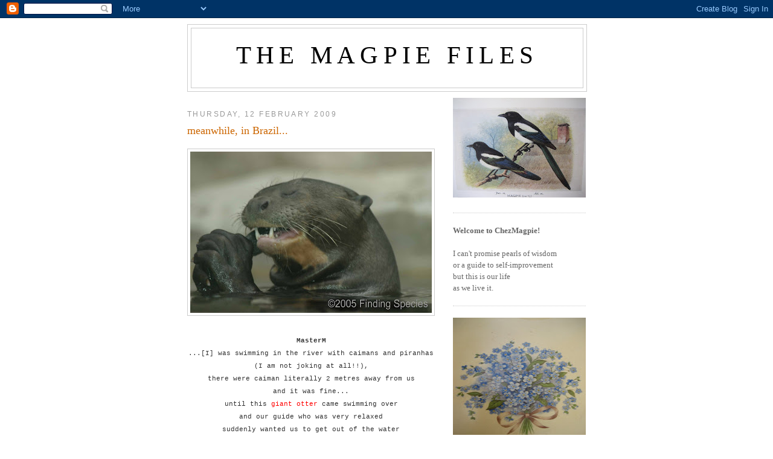

--- FILE ---
content_type: text/html; charset=UTF-8
request_url: https://magpiefiles.blogspot.com/2009/02/meanwhile-in-brazil.html?showComment=1234425600000
body_size: 16853
content:
<!DOCTYPE html>
<html dir='ltr' xmlns='http://www.w3.org/1999/xhtml' xmlns:b='http://www.google.com/2005/gml/b' xmlns:data='http://www.google.com/2005/gml/data' xmlns:expr='http://www.google.com/2005/gml/expr'>
<head>
<link href='https://www.blogger.com/static/v1/widgets/55013136-widget_css_bundle.css' rel='stylesheet' type='text/css'/>
<meta content='text/html; charset=UTF-8' http-equiv='Content-Type'/>
<meta content='blogger' name='generator'/>
<link href='https://magpiefiles.blogspot.com/favicon.ico' rel='icon' type='image/x-icon'/>
<link href='http://magpiefiles.blogspot.com/2009/02/meanwhile-in-brazil.html' rel='canonical'/>
<link rel="alternate" type="application/atom+xml" title="The Magpie Files - Atom" href="https://magpiefiles.blogspot.com/feeds/posts/default" />
<link rel="alternate" type="application/rss+xml" title="The Magpie Files - RSS" href="https://magpiefiles.blogspot.com/feeds/posts/default?alt=rss" />
<link rel="service.post" type="application/atom+xml" title="The Magpie Files - Atom" href="https://www.blogger.com/feeds/517387823567211648/posts/default" />

<link rel="alternate" type="application/atom+xml" title="The Magpie Files - Atom" href="https://magpiefiles.blogspot.com/feeds/6514475927253400510/comments/default" />
<!--Can't find substitution for tag [blog.ieCssRetrofitLinks]-->
<link href='https://blogger.googleusercontent.com/img/b/R29vZ2xl/AVvXsEiWY_cXEgl1IirxV6N7V0zEbHI-1s4hEpsb0gdUwRioQLhqCiSF2170wPMJ106DXUfw5P2Scj3pajgvmy2QNezyGpIed69SzStqFBVtBg_npI2F7rZZtPTtiiOsm3RvHsDrjvQPblBH89I/s400/Giant+Otter.jpg' rel='image_src'/>
<meta content='http://magpiefiles.blogspot.com/2009/02/meanwhile-in-brazil.html' property='og:url'/>
<meta content='meanwhile, in Brazil...' property='og:title'/>
<meta content='MasterM ...[I] was swimming in the river with caimans and piranhas (I am not joking at all!!), there were caiman literally 2 metres away fro...' property='og:description'/>
<meta content='https://blogger.googleusercontent.com/img/b/R29vZ2xl/AVvXsEiWY_cXEgl1IirxV6N7V0zEbHI-1s4hEpsb0gdUwRioQLhqCiSF2170wPMJ106DXUfw5P2Scj3pajgvmy2QNezyGpIed69SzStqFBVtBg_npI2F7rZZtPTtiiOsm3RvHsDrjvQPblBH89I/w1200-h630-p-k-no-nu/Giant+Otter.jpg' property='og:image'/>
<title>The Magpie Files: meanwhile, in Brazil...</title>
<style id='page-skin-1' type='text/css'><!--
/*
-----------------------------------------------
Blogger Template Style
Name:     Minima
Date:     26 Feb 2004
Updated by: Blogger Team
----------------------------------------------- */
/* Use this with templates/template-twocol.html */
body {
background:#ffffff;
margin:0;
color:#333333;
font:x-small Georgia Serif;
font-size/* */:/**/small;
font-size: /**/small;
text-align: center;
}
a:link {
color:#5588aa;
text-decoration:none;
}
a:visited {
color:#2BA94F;
text-decoration:none;
}
a:hover {
color:#cc6600;
text-decoration:underline;
}
a img {
border-width:0;
}
/* Header
-----------------------------------------------
*/
#header-wrapper {
width:660px;
margin:0 auto 10px;
border:1px solid #cccccc;
}
#header-inner {
background-position: center;
margin-left: auto;
margin-right: auto;
}
#header {
margin: 5px;
border: 1px solid #cccccc;
text-align: center;
color:#000000;
}
#header h1 {
margin:5px 5px 0;
padding:15px 20px .25em;
line-height:1.2em;
text-transform:uppercase;
letter-spacing:.2em;
font: normal normal 319% Georgia, Times, serif;
}
#header a {
color:#000000;
text-decoration:none;
}
#header a:hover {
color:#000000;
}
#header .description {
margin:0 5px 5px;
padding:0 20px 15px;
max-width:700px;
text-transform:uppercase;
letter-spacing:.2em;
line-height: 1.4em;
font: normal normal 86% 'Trebuchet MS', Trebuchet, Arial, Verdana, Sans-serif;
color: #191919;
}
#header img {
margin-left: auto;
margin-right: auto;
}
/* Outer-Wrapper
----------------------------------------------- */
#outer-wrapper {
width: 660px;
margin:0 auto;
padding:10px;
text-align:left;
font: normal normal 100% Georgia, Times, serif;
}
#main-wrapper {
width: 410px;
float: left;
word-wrap: break-word; /* fix for long text breaking sidebar float in IE */
overflow: hidden;     /* fix for long non-text content breaking IE sidebar float */
}
#sidebar-wrapper {
width: 220px;
float: right;
word-wrap: break-word; /* fix for long text breaking sidebar float in IE */
overflow: hidden;      /* fix for long non-text content breaking IE sidebar float */
}
/* Headings
----------------------------------------------- */
h2 {
margin:1.5em 0 .75em;
font:normal normal 95% Trebuchet, Trebuchet MS, Arial, sans-serif;
line-height: 1.4em;
text-transform:uppercase;
letter-spacing:.2em;
color:#999999;
}
/* Posts
-----------------------------------------------
*/
h2.date-header {
margin:1.5em 0 .5em;
}
.post {
margin:.5em 0 1.5em;
border-bottom:1px dotted #cccccc;
padding-bottom:1.5em;
}
.post h3 {
margin:.25em 0 0;
padding:0 0 4px;
font-size:140%;
font-weight:normal;
line-height:1.4em;
color:#cc6600;
}
.post h3 a, .post h3 a:visited, .post h3 strong {
display:block;
text-decoration:none;
color:#cc6600;
font-weight:normal;
}
.post h3 strong, .post h3 a:hover {
color:#333333;
}
.post-body {
margin:0 0 .75em;
line-height:1.6em;
}
.post-body blockquote {
line-height:1.3em;
}
.post-footer {
margin: .75em 0;
color:#999999;
text-transform:uppercase;
letter-spacing:.1em;
font: normal normal 78% 'Trebuchet MS', Trebuchet, Arial, Verdana, Sans-serif;
line-height: 1.4em;
}
.comment-link {
margin-left:.6em;
}
.post img, table.tr-caption-container {
padding:4px;
border:1px solid #cccccc;
}
.tr-caption-container img {
border: none;
padding: 0;
}
.post blockquote {
margin:1em 20px;
}
.post blockquote p {
margin:.75em 0;
}
/* Comments
----------------------------------------------- */
#comments h4 {
margin:1em 0;
font-weight: bold;
line-height: 1.4em;
text-transform:uppercase;
letter-spacing:.2em;
color: #999999;
}
#comments-block {
margin:1em 0 1.5em;
line-height:1.6em;
}
#comments-block .comment-author {
margin:.5em 0;
}
#comments-block .comment-body {
margin:.25em 0 0;
}
#comments-block .comment-footer {
margin:-.25em 0 2em;
line-height: 1.4em;
text-transform:uppercase;
letter-spacing:.1em;
}
#comments-block .comment-body p {
margin:0 0 .75em;
}
.deleted-comment {
font-style:italic;
color:gray;
}
#blog-pager-newer-link {
float: left;
}
#blog-pager-older-link {
float: right;
}
#blog-pager {
text-align: center;
}
.feed-links {
clear: both;
line-height: 2.5em;
}
/* Sidebar Content
----------------------------------------------- */
.sidebar {
color: #666666;
line-height: 1.5em;
}
.sidebar ul {
list-style:none;
margin:0 0 0;
padding:0 0 0;
}
.sidebar li {
margin:0;
padding-top:0;
padding-right:0;
padding-bottom:.25em;
padding-left:15px;
text-indent:-15px;
line-height:1.5em;
}
.sidebar .widget, .main .widget {
border-bottom:1px dotted #cccccc;
margin:0 0 1.5em;
padding:0 0 1.5em;
}
.main .Blog {
border-bottom-width: 0;
}
/* Profile
----------------------------------------------- */
.profile-img {
float: left;
margin-top: 0;
margin-right: 5px;
margin-bottom: 5px;
margin-left: 0;
padding: 4px;
border: 1px solid #cccccc;
}
.profile-data {
margin:0;
text-transform:uppercase;
letter-spacing:.1em;
font: normal normal 78% 'Trebuchet MS', Trebuchet, Arial, Verdana, Sans-serif;
color: #999999;
font-weight: bold;
line-height: 1.6em;
}
.profile-datablock {
margin:.5em 0 .5em;
}
.profile-textblock {
margin: 0.5em 0;
line-height: 1.6em;
}
.profile-link {
font: normal normal 78% 'Trebuchet MS', Trebuchet, Arial, Verdana, Sans-serif;
text-transform: uppercase;
letter-spacing: .1em;
}
/* Footer
----------------------------------------------- */
#footer {
width:660px;
clear:both;
margin:0 auto;
padding-top:15px;
line-height: 1.6em;
text-transform:uppercase;
letter-spacing:.1em;
text-align: center;
}

--></style>
<link href='https://www.blogger.com/dyn-css/authorization.css?targetBlogID=517387823567211648&amp;zx=57dd08f5-e9a5-4a9c-97fb-eaed38c3f758' media='none' onload='if(media!=&#39;all&#39;)media=&#39;all&#39;' rel='stylesheet'/><noscript><link href='https://www.blogger.com/dyn-css/authorization.css?targetBlogID=517387823567211648&amp;zx=57dd08f5-e9a5-4a9c-97fb-eaed38c3f758' rel='stylesheet'/></noscript>
<meta name='google-adsense-platform-account' content='ca-host-pub-1556223355139109'/>
<meta name='google-adsense-platform-domain' content='blogspot.com'/>

</head>
<body>
<div class='navbar section' id='navbar'><div class='widget Navbar' data-version='1' id='Navbar1'><script type="text/javascript">
    function setAttributeOnload(object, attribute, val) {
      if(window.addEventListener) {
        window.addEventListener('load',
          function(){ object[attribute] = val; }, false);
      } else {
        window.attachEvent('onload', function(){ object[attribute] = val; });
      }
    }
  </script>
<div id="navbar-iframe-container"></div>
<script type="text/javascript" src="https://apis.google.com/js/platform.js"></script>
<script type="text/javascript">
      gapi.load("gapi.iframes:gapi.iframes.style.bubble", function() {
        if (gapi.iframes && gapi.iframes.getContext) {
          gapi.iframes.getContext().openChild({
              url: 'https://www.blogger.com/navbar/517387823567211648?po\x3d6514475927253400510\x26origin\x3dhttps://magpiefiles.blogspot.com',
              where: document.getElementById("navbar-iframe-container"),
              id: "navbar-iframe"
          });
        }
      });
    </script><script type="text/javascript">
(function() {
var script = document.createElement('script');
script.type = 'text/javascript';
script.src = '//pagead2.googlesyndication.com/pagead/js/google_top_exp.js';
var head = document.getElementsByTagName('head')[0];
if (head) {
head.appendChild(script);
}})();
</script>
</div></div>
<div id='outer-wrapper'><div id='wrap2'>
<!-- skip links for text browsers -->
<span id='skiplinks' style='display:none;'>
<a href='#main'>skip to main </a> |
      <a href='#sidebar'>skip to sidebar</a>
</span>
<div id='header-wrapper'>
<div class='header section' id='header'><div class='widget Header' data-version='1' id='Header1'>
<div id='header-inner'>
<div class='titlewrapper'>
<h1 class='title'>
<a href='https://magpiefiles.blogspot.com/'>
The Magpie Files
</a>
</h1>
</div>
<div class='descriptionwrapper'>
<p class='description'><span>
</span></p>
</div>
</div>
</div></div>
</div>
<div id='content-wrapper'>
<div id='crosscol-wrapper' style='text-align:center'>
<div class='crosscol no-items section' id='crosscol'></div>
</div>
<div id='main-wrapper'>
<div class='main section' id='main'><div class='widget Blog' data-version='1' id='Blog1'>
<div class='blog-posts hfeed'>

          <div class="date-outer">
        
<h2 class='date-header'><span>Thursday, 12 February 2009</span></h2>

          <div class="date-posts">
        
<div class='post-outer'>
<div class='post hentry'>
<a name='6514475927253400510'></a>
<h3 class='post-title entry-title'>
<a href='https://magpiefiles.blogspot.com/2009/02/meanwhile-in-brazil.html'>meanwhile, in Brazil...</a>
</h3>
<div class='post-header-line-1'></div>
<div class='post-body entry-content'>
<p><div align="center"><a href="https://blogger.googleusercontent.com/img/b/R29vZ2xl/AVvXsEiWY_cXEgl1IirxV6N7V0zEbHI-1s4hEpsb0gdUwRioQLhqCiSF2170wPMJ106DXUfw5P2Scj3pajgvmy2QNezyGpIed69SzStqFBVtBg_npI2F7rZZtPTtiiOsm3RvHsDrjvQPblBH89I/s1600-h/Giant+Otter.jpg"><img alt="" border="0" id="BLOGGER_PHOTO_ID_5301615631546879330" src="https://blogger.googleusercontent.com/img/b/R29vZ2xl/AVvXsEiWY_cXEgl1IirxV6N7V0zEbHI-1s4hEpsb0gdUwRioQLhqCiSF2170wPMJ106DXUfw5P2Scj3pajgvmy2QNezyGpIed69SzStqFBVtBg_npI2F7rZZtPTtiiOsm3RvHsDrjvQPblBH89I/s400/Giant+Otter.jpg" style="DISPLAY: block; MARGIN: 0px auto 10px; WIDTH: 400px; CURSOR: hand; HEIGHT: 267px; TEXT-ALIGN: center" /></a><br /><span style="font-family:courier new;font-size:85%;"><strong>MasterM</strong><br />...[I] was swimming in the river with caimans and piranhas<br />(I am not joking at all!!),<br />there were caiman literally 2 metres away from us<br />and it was fine...<br />until this </span><a href="http://images.google.co.uk/imgres?imgurl=http://www.saveamericasforests.org/Yasuni/Pics/Giant%2520Otter1.jpg&amp;imgrefurl=http://saveamericasforests.org/Yasuni/Biodiversity/Giant%2520Otter.html&amp;usg=__9SsXdK5MZ0SocuVnLQ0T9PlQjVc=&amp;h=1200&amp;w=1800&amp;sz=61&amp;hl=en&amp;start=1&amp;tbnid=tkTQZQ8uhA3sAM:&amp;tbnh=100&amp;tbnw=150&amp;prev=/images%3Fq%3Dgiant%2Botter%26gbv%3D2%26ndsp%3D18%26hl%3Den%26sa%3DN"><span style="font-family:courier new;font-size:85%;color:#ff0000;">giant otter</span></a><span style="font-family:courier new;font-size:85%;"> came swimming over<br />and our guide who was very relaxed<br />suddenly wanted us to get out of the water<br />because apparently they DO attack you!<br /><br /><strong>MrsM</strong><br />I checked out pictures of the Giant Otter<br />and it looks pretty scary!<br />Those teeth!!<br /><br /><strong>MasterM</strong><br />Yeah it is scary<br />and also big.<br />(hence the name Giant...)<br /><br /><em>MrsM remembers that she was worried about <a href="http://magpiefiles.blogspot.com/2008/05/travel-insurance.html"><span style="color:#ff0000;">bull-running</span></a>.<br />She hadn't even considered Giant Otters.</em></span></div></p>
<div style='clear: both;'></div>
</div>
<div class='post-footer'>
<p class='post-footer-line post-footer-line-1'><span class='post-author vcard'>
Posted by
<span class='fn'>alice c</span>
</span>
<span class='post-comment-link'>
</span>
<span class='post-icons'>
</span>
</p>
<p class='post-footer-line post-footer-line-2'></p>
<p class='post-footer-line post-footer-line-3'></p>
</div>
</div>
<div class='comments' id='comments'>
<a name='comments'></a>
<h4>23 comments:</h4>
<div id='Blog1_comments-block-wrapper'>
<dl class='avatar-comment-indent' id='comments-block'>
<dt class='comment-author ' id='c5394512352992634113'>
<a name='c5394512352992634113'></a>
<div class="avatar-image-container avatar-stock"><span dir="ltr"><img src="//resources.blogblog.com/img/blank.gif" width="35" height="35" alt="" title="Anonymous">

</span></div>
Anonymous
said...
</dt>
<dd class='comment-body' id='Blog1_cmt-5394512352992634113'>
<p>
Note to self - check insurance cover in the morning for giant otter damage. MasterM was claiming that it was 'otter than 'ell in Brazil and he could not eat his ice lolly quickly enough. Some folk will find something to carp about wherever they are
</p>
</dd>
<dd class='comment-footer'>
<span class='comment-timestamp'>
<a href='https://magpiefiles.blogspot.com/2009/02/meanwhile-in-brazil.html?showComment=1234397280000#c5394512352992634113' title='comment permalink'>
12 February 2009 at 00:08
</a>
<span class='item-control blog-admin pid-1623866294'>
<a class='comment-delete' href='https://www.blogger.com/comment/delete/517387823567211648/5394512352992634113' title='Delete Comment'>
<img src='https://resources.blogblog.com/img/icon_delete13.gif'/>
</a>
</span>
</span>
</dd>
<dt class='comment-author ' id='c6954438882581754936'>
<a name='c6954438882581754936'></a>
<div class="avatar-image-container vcard"><span dir="ltr"><a href="https://www.blogger.com/profile/05474831322702380602" target="" rel="nofollow" onclick="" class="avatar-hovercard" id="av-6954438882581754936-05474831322702380602"><img src="https://resources.blogblog.com/img/blank.gif" width="35" height="35" class="delayLoad" style="display: none;" longdesc="//3.bp.blogspot.com/_JcPZ8EAtgOE/S-bgI9q3QlI/AAAAAAAAAOE/Q2cdWv0coEQ/S45-s35/Screen%2Bshot%2B2010-05-09%2Bat%2B12.16.36%2BPM.png" alt="" title="blackbird">

<noscript><img src="//3.bp.blogspot.com/_JcPZ8EAtgOE/S-bgI9q3QlI/AAAAAAAAAOE/Q2cdWv0coEQ/S45-s35/Screen%2Bshot%2B2010-05-09%2Bat%2B12.16.36%2BPM.png" width="35" height="35" class="photo" alt=""></noscript></a></span></div>
<a href='https://www.blogger.com/profile/05474831322702380602' rel='nofollow'>blackbird</a>
said...
</dt>
<dd class='comment-body' id='Blog1_cmt-6954438882581754936'>
<p>
NONE of this is good for my nerves.
</p>
</dd>
<dd class='comment-footer'>
<span class='comment-timestamp'>
<a href='https://magpiefiles.blogspot.com/2009/02/meanwhile-in-brazil.html?showComment=1234398780000#c6954438882581754936' title='comment permalink'>
12 February 2009 at 00:33
</a>
<span class='item-control blog-admin pid-505428832'>
<a class='comment-delete' href='https://www.blogger.com/comment/delete/517387823567211648/6954438882581754936' title='Delete Comment'>
<img src='https://resources.blogblog.com/img/icon_delete13.gif'/>
</a>
</span>
</span>
</dd>
<dt class='comment-author ' id='c1539126607973289975'>
<a name='c1539126607973289975'></a>
<div class="avatar-image-container vcard"><span dir="ltr"><a href="https://www.blogger.com/profile/12998628507844056717" target="" rel="nofollow" onclick="" class="avatar-hovercard" id="av-1539126607973289975-12998628507844056717"><img src="https://resources.blogblog.com/img/blank.gif" width="35" height="35" class="delayLoad" style="display: none;" longdesc="//blogger.googleusercontent.com/img/b/R29vZ2xl/AVvXsEiVsfPvXhgckmXTCdqwKWcr1trVOfEEH_l1KmRLo0lN1lEQ7WnOoq3R3aCi4DcxC4ni00CE281mj23Mf89lg4Pt0JD8nER_5gom0sirpTF52xpEXmLeMbw9DI9t6_ODqrU/s45-c/leaf2.JPG" alt="" title="Jackie">

<noscript><img src="//blogger.googleusercontent.com/img/b/R29vZ2xl/AVvXsEiVsfPvXhgckmXTCdqwKWcr1trVOfEEH_l1KmRLo0lN1lEQ7WnOoq3R3aCi4DcxC4ni00CE281mj23Mf89lg4Pt0JD8nER_5gom0sirpTF52xpEXmLeMbw9DI9t6_ODqrU/s45-c/leaf2.JPG" width="35" height="35" class="photo" alt=""></noscript></a></span></div>
<a href='https://www.blogger.com/profile/12998628507844056717' rel='nofollow'>Jackie</a>
said...
</dt>
<dd class='comment-body' id='Blog1_cmt-1539126607973289975'>
<p>
Blimey! Move over Tarka.
</p>
</dd>
<dd class='comment-footer'>
<span class='comment-timestamp'>
<a href='https://magpiefiles.blogspot.com/2009/02/meanwhile-in-brazil.html?showComment=1234399200000#c1539126607973289975' title='comment permalink'>
12 February 2009 at 00:40
</a>
<span class='item-control blog-admin pid-686551008'>
<a class='comment-delete' href='https://www.blogger.com/comment/delete/517387823567211648/1539126607973289975' title='Delete Comment'>
<img src='https://resources.blogblog.com/img/icon_delete13.gif'/>
</a>
</span>
</span>
</dd>
<dt class='comment-author ' id='c2646085673764385950'>
<a name='c2646085673764385950'></a>
<div class="avatar-image-container vcard"><span dir="ltr"><a href="https://www.blogger.com/profile/17292701509476856967" target="" rel="nofollow" onclick="" class="avatar-hovercard" id="av-2646085673764385950-17292701509476856967"><img src="https://resources.blogblog.com/img/blank.gif" width="35" height="35" class="delayLoad" style="display: none;" longdesc="//1.bp.blogspot.com/-aSKkLYhumdw/XpKRSnvmCiI/AAAAAAAAMjw/OLYbQBqnzm0xGD5gSSc1qf7e4vvdDymDQCK4BGAYYCw/s35/*" alt="" title="Quinn">

<noscript><img src="//1.bp.blogspot.com/-aSKkLYhumdw/XpKRSnvmCiI/AAAAAAAAMjw/OLYbQBqnzm0xGD5gSSc1qf7e4vvdDymDQCK4BGAYYCw/s35/*" width="35" height="35" class="photo" alt=""></noscript></a></span></div>
<a href='https://www.blogger.com/profile/17292701509476856967' rel='nofollow'>Quinn</a>
said...
</dt>
<dd class='comment-body' id='Blog1_cmt-2646085673764385950'>
<p>
I've seen many an otter, but had never even *heard* of a Giant Otter.<BR/><BR/>Good gracious!
</p>
</dd>
<dd class='comment-footer'>
<span class='comment-timestamp'>
<a href='https://magpiefiles.blogspot.com/2009/02/meanwhile-in-brazil.html?showComment=1234401780000#c2646085673764385950' title='comment permalink'>
12 February 2009 at 01:23
</a>
<span class='item-control blog-admin pid-524996183'>
<a class='comment-delete' href='https://www.blogger.com/comment/delete/517387823567211648/2646085673764385950' title='Delete Comment'>
<img src='https://resources.blogblog.com/img/icon_delete13.gif'/>
</a>
</span>
</span>
</dd>
<dt class='comment-author ' id='c5530560201541300143'>
<a name='c5530560201541300143'></a>
<div class="avatar-image-container vcard"><span dir="ltr"><a href="https://www.blogger.com/profile/05932228002267520123" target="" rel="nofollow" onclick="" class="avatar-hovercard" id="av-5530560201541300143-05932228002267520123"><img src="https://resources.blogblog.com/img/blank.gif" width="35" height="35" class="delayLoad" style="display: none;" longdesc="//blogger.googleusercontent.com/img/b/R29vZ2xl/AVvXsEgZmg9xiDjtCObyBrmZvOl2ZbzmquKMScq5J-JpZgy1F9pqFwBu3Il9tSRo1irWGJv1RdgPwfHUotiLhDArmh1iBM3vVP4MI6s3BCKhYl6ZhyIJX9BMtYB3mnoSe-NW3g/s45-c/%25252525252525201968%2525252525252520Nov%2525252525252520to%25252525252525201971%2525252525252520Dec%2525252525252520i126.jpg" alt="" title="Lynn">

<noscript><img src="//blogger.googleusercontent.com/img/b/R29vZ2xl/AVvXsEgZmg9xiDjtCObyBrmZvOl2ZbzmquKMScq5J-JpZgy1F9pqFwBu3Il9tSRo1irWGJv1RdgPwfHUotiLhDArmh1iBM3vVP4MI6s3BCKhYl6ZhyIJX9BMtYB3mnoSe-NW3g/s45-c/%25252525252525201968%2525252525252520Nov%2525252525252520to%25252525252525201971%2525252525252520Dec%2525252525252520i126.jpg" width="35" height="35" class="photo" alt=""></noscript></a></span></div>
<a href='https://www.blogger.com/profile/05932228002267520123' rel='nofollow'>Lynn</a>
said...
</dt>
<dd class='comment-body' id='Blog1_cmt-5530560201541300143'>
<p>
Otters?  Those cute, playful things??  Who would have thunk it!  (MrM, you're making me chortle...)
</p>
</dd>
<dd class='comment-footer'>
<span class='comment-timestamp'>
<a href='https://magpiefiles.blogspot.com/2009/02/meanwhile-in-brazil.html?showComment=1234403280000#c5530560201541300143' title='comment permalink'>
12 February 2009 at 01:48
</a>
<span class='item-control blog-admin pid-211715466'>
<a class='comment-delete' href='https://www.blogger.com/comment/delete/517387823567211648/5530560201541300143' title='Delete Comment'>
<img src='https://resources.blogblog.com/img/icon_delete13.gif'/>
</a>
</span>
</span>
</dd>
<dt class='comment-author ' id='c4470310836924949056'>
<a name='c4470310836924949056'></a>
<div class="avatar-image-container avatar-stock"><span dir="ltr"><img src="//resources.blogblog.com/img/blank.gif" width="35" height="35" alt="" title="Anonymous">

</span></div>
Anonymous
said...
</dt>
<dd class='comment-body' id='Blog1_cmt-4470310836924949056'>
<p>
Otters? good grief - who knew we had to worry about those???
</p>
</dd>
<dd class='comment-footer'>
<span class='comment-timestamp'>
<a href='https://magpiefiles.blogspot.com/2009/02/meanwhile-in-brazil.html?showComment=1234404900000#c4470310836924949056' title='comment permalink'>
12 February 2009 at 02:15
</a>
<span class='item-control blog-admin pid-1623866294'>
<a class='comment-delete' href='https://www.blogger.com/comment/delete/517387823567211648/4470310836924949056' title='Delete Comment'>
<img src='https://resources.blogblog.com/img/icon_delete13.gif'/>
</a>
</span>
</span>
</dd>
<dt class='comment-author ' id='c576801915427571716'>
<a name='c576801915427571716'></a>
<div class="avatar-image-container avatar-stock"><span dir="ltr"><a href="https://www.blogger.com/profile/08578720378832806483" target="" rel="nofollow" onclick="" class="avatar-hovercard" id="av-576801915427571716-08578720378832806483"><img src="//www.blogger.com/img/blogger_logo_round_35.png" width="35" height="35" alt="" title="Mary">

</a></span></div>
<a href='https://www.blogger.com/profile/08578720378832806483' rel='nofollow'>Mary</a>
said...
</dt>
<dd class='comment-body' id='Blog1_cmt-576801915427571716'>
<p>
That just freaks me out.<BR/><BR/>Freaky Giant Otters.
</p>
</dd>
<dd class='comment-footer'>
<span class='comment-timestamp'>
<a href='https://magpiefiles.blogspot.com/2009/02/meanwhile-in-brazil.html?showComment=1234411380000#c576801915427571716' title='comment permalink'>
12 February 2009 at 04:03
</a>
<span class='item-control blog-admin pid-504693972'>
<a class='comment-delete' href='https://www.blogger.com/comment/delete/517387823567211648/576801915427571716' title='Delete Comment'>
<img src='https://resources.blogblog.com/img/icon_delete13.gif'/>
</a>
</span>
</span>
</dd>
<dt class='comment-author ' id='c4846572868151849713'>
<a name='c4846572868151849713'></a>
<div class="avatar-image-container avatar-stock"><span dir="ltr"><a href="https://www.blogger.com/profile/06946945635726214503" target="" rel="nofollow" onclick="" class="avatar-hovercard" id="av-4846572868151849713-06946945635726214503"><img src="//www.blogger.com/img/blogger_logo_round_35.png" width="35" height="35" alt="" title="fifi">

</a></span></div>
<a href='https://www.blogger.com/profile/06946945635726214503' rel='nofollow'>fifi</a>
said...
</dt>
<dd class='comment-body' id='Blog1_cmt-4846572868151849713'>
<p>
That sounds like a joke: Dangerous Giant Otter.....
</p>
</dd>
<dd class='comment-footer'>
<span class='comment-timestamp'>
<a href='https://magpiefiles.blogspot.com/2009/02/meanwhile-in-brazil.html?showComment=1234417440000#c4846572868151849713' title='comment permalink'>
12 February 2009 at 05:44
</a>
<span class='item-control blog-admin pid-1357400626'>
<a class='comment-delete' href='https://www.blogger.com/comment/delete/517387823567211648/4846572868151849713' title='Delete Comment'>
<img src='https://resources.blogblog.com/img/icon_delete13.gif'/>
</a>
</span>
</span>
</dd>
<dt class='comment-author ' id='c2815629077476915112'>
<a name='c2815629077476915112'></a>
<div class="avatar-image-container vcard"><span dir="ltr"><a href="https://www.blogger.com/profile/11723377593068712400" target="" rel="nofollow" onclick="" class="avatar-hovercard" id="av-2815629077476915112-11723377593068712400"><img src="https://resources.blogblog.com/img/blank.gif" width="35" height="35" class="delayLoad" style="display: none;" longdesc="//2.bp.blogspot.com/_8Vv1yvG1yDo/Sao5YAuVSQI/AAAAAAAABVc/8f7wyXK_qTU/S45-s35/127061176_7342750aa4_t.jpg" alt="" title="Ali">

<noscript><img src="//2.bp.blogspot.com/_8Vv1yvG1yDo/Sao5YAuVSQI/AAAAAAAABVc/8f7wyXK_qTU/S45-s35/127061176_7342750aa4_t.jpg" width="35" height="35" class="photo" alt=""></noscript></a></span></div>
<a href='https://www.blogger.com/profile/11723377593068712400' rel='nofollow'>Ali</a>
said...
</dt>
<dd class='comment-body' id='Blog1_cmt-2815629077476915112'>
<p>
Those aren't teeth, they're FANGS.
</p>
</dd>
<dd class='comment-footer'>
<span class='comment-timestamp'>
<a href='https://magpiefiles.blogspot.com/2009/02/meanwhile-in-brazil.html?showComment=1234424100000#c2815629077476915112' title='comment permalink'>
12 February 2009 at 07:35
</a>
<span class='item-control blog-admin pid-544105370'>
<a class='comment-delete' href='https://www.blogger.com/comment/delete/517387823567211648/2815629077476915112' title='Delete Comment'>
<img src='https://resources.blogblog.com/img/icon_delete13.gif'/>
</a>
</span>
</span>
</dd>
<dt class='comment-author ' id='c4152385925512781922'>
<a name='c4152385925512781922'></a>
<div class="avatar-image-container avatar-stock"><span dir="ltr"><a href="https://www.blogger.com/profile/08352283065863856112" target="" rel="nofollow" onclick="" class="avatar-hovercard" id="av-4152385925512781922-08352283065863856112"><img src="//www.blogger.com/img/blogger_logo_round_35.png" width="35" height="35" alt="" title="Unknown">

</a></span></div>
<a href='https://www.blogger.com/profile/08352283065863856112' rel='nofollow'>Unknown</a>
said...
</dt>
<dd class='comment-body' id='Blog1_cmt-4152385925512781922'>
<p>
Keep away from those 'fierce pointy teeth' (she says in a poor imitation of a Billy Connolly accent)
</p>
</dd>
<dd class='comment-footer'>
<span class='comment-timestamp'>
<a href='https://magpiefiles.blogspot.com/2009/02/meanwhile-in-brazil.html?showComment=1234424700000#c4152385925512781922' title='comment permalink'>
12 February 2009 at 07:45
</a>
<span class='item-control blog-admin pid-1809138069'>
<a class='comment-delete' href='https://www.blogger.com/comment/delete/517387823567211648/4152385925512781922' title='Delete Comment'>
<img src='https://resources.blogblog.com/img/icon_delete13.gif'/>
</a>
</span>
</span>
</dd>
<dt class='comment-author ' id='c5776845722327446598'>
<a name='c5776845722327446598'></a>
<div class="avatar-image-container vcard"><span dir="ltr"><a href="https://www.blogger.com/profile/13623440501234583451" target="" rel="nofollow" onclick="" class="avatar-hovercard" id="av-5776845722327446598-13623440501234583451"><img src="https://resources.blogblog.com/img/blank.gif" width="35" height="35" class="delayLoad" style="display: none;" longdesc="//2.bp.blogspot.com/_zs6QeLV1vS4/SrWC6aM1X-I/AAAAAAAAEE8/95mdvnPG1_A/S45-s35/donkey%2Bself-potrait.jpg" alt="" title="trash">

<noscript><img src="//2.bp.blogspot.com/_zs6QeLV1vS4/SrWC6aM1X-I/AAAAAAAAEE8/95mdvnPG1_A/S45-s35/donkey%2Bself-potrait.jpg" width="35" height="35" class="photo" alt=""></noscript></a></span></div>
<a href='https://www.blogger.com/profile/13623440501234583451' rel='nofollow'>trash</a>
said...
</dt>
<dd class='comment-body' id='Blog1_cmt-5776845722327446598'>
<p>
Not sure why you are all sounding so panicked. He is simply a very groovey otter getting his 'soul' on during an intense karaoke session, is all.
</p>
</dd>
<dd class='comment-footer'>
<span class='comment-timestamp'>
<a href='https://magpiefiles.blogspot.com/2009/02/meanwhile-in-brazil.html?showComment=1234425600000#c5776845722327446598' title='comment permalink'>
12 February 2009 at 08:00
</a>
<span class='item-control blog-admin pid-1761421308'>
<a class='comment-delete' href='https://www.blogger.com/comment/delete/517387823567211648/5776845722327446598' title='Delete Comment'>
<img src='https://resources.blogblog.com/img/icon_delete13.gif'/>
</a>
</span>
</span>
</dd>
<dt class='comment-author ' id='c6797876841211528780'>
<a name='c6797876841211528780'></a>
<div class="avatar-image-container vcard"><span dir="ltr"><a href="https://www.blogger.com/profile/01908739057086813722" target="" rel="nofollow" onclick="" class="avatar-hovercard" id="av-6797876841211528780-01908739057086813722"><img src="https://resources.blogblog.com/img/blank.gif" width="35" height="35" class="delayLoad" style="display: none;" longdesc="//blogger.googleusercontent.com/img/b/R29vZ2xl/AVvXsEjkajMcau4GxA4dNIIjZZr5qwwyhamwrk9e4YilWSSTPBOU38w06kCvIAIr_T36CHYTyJTYQQ1BghegD056olV-QK9DDxZTDBvD6hIY8A0jqvFO62FTe3TBnjLScNMfag/s45-c/beach+1.JPG" alt="" title="tess">

<noscript><img src="//blogger.googleusercontent.com/img/b/R29vZ2xl/AVvXsEjkajMcau4GxA4dNIIjZZr5qwwyhamwrk9e4YilWSSTPBOU38w06kCvIAIr_T36CHYTyJTYQQ1BghegD056olV-QK9DDxZTDBvD6hIY8A0jqvFO62FTe3TBnjLScNMfag/s45-c/beach+1.JPG" width="35" height="35" class="photo" alt=""></noscript></a></span></div>
<a href='https://www.blogger.com/profile/01908739057086813722' rel='nofollow'>tess</a>
said...
</dt>
<dd class='comment-body' id='Blog1_cmt-6797876841211528780'>
<p>
I would have got out becuase of the piranhas and therefore have been quite safe from the otters, Master M is braver than me.......
</p>
</dd>
<dd class='comment-footer'>
<span class='comment-timestamp'>
<a href='https://magpiefiles.blogspot.com/2009/02/meanwhile-in-brazil.html?showComment=1234431540000#c6797876841211528780' title='comment permalink'>
12 February 2009 at 09:39
</a>
<span class='item-control blog-admin pid-497310750'>
<a class='comment-delete' href='https://www.blogger.com/comment/delete/517387823567211648/6797876841211528780' title='Delete Comment'>
<img src='https://resources.blogblog.com/img/icon_delete13.gif'/>
</a>
</span>
</span>
</dd>
<dt class='comment-author ' id='c808077690242090228'>
<a name='c808077690242090228'></a>
<div class="avatar-image-container avatar-stock"><span dir="ltr"><a href="https://www.blogger.com/profile/02685548918784981680" target="" rel="nofollow" onclick="" class="avatar-hovercard" id="av-808077690242090228-02685548918784981680"><img src="//www.blogger.com/img/blogger_logo_round_35.png" width="35" height="35" alt="" title="Karen J">

</a></span></div>
<a href='https://www.blogger.com/profile/02685548918784981680' rel='nofollow'>Karen J</a>
said...
</dt>
<dd class='comment-body' id='Blog1_cmt-808077690242090228'>
<p>
MasterM doesn't seem to realise how these communications will make his mother (and her friends!) worry!!!!!
</p>
</dd>
<dd class='comment-footer'>
<span class='comment-timestamp'>
<a href='https://magpiefiles.blogspot.com/2009/02/meanwhile-in-brazil.html?showComment=1234432620000#c808077690242090228' title='comment permalink'>
12 February 2009 at 09:57
</a>
<span class='item-control blog-admin pid-2112196281'>
<a class='comment-delete' href='https://www.blogger.com/comment/delete/517387823567211648/808077690242090228' title='Delete Comment'>
<img src='https://resources.blogblog.com/img/icon_delete13.gif'/>
</a>
</span>
</span>
</dd>
<dt class='comment-author ' id='c2816060184459352587'>
<a name='c2816060184459352587'></a>
<div class="avatar-image-container avatar-stock"><span dir="ltr"><img src="//resources.blogblog.com/img/blank.gif" width="35" height="35" alt="" title="Anonymous">

</span></div>
Anonymous
said...
</dt>
<dd class='comment-body' id='Blog1_cmt-2816060184459352587'>
<p>
I adore otters but not sure I'd fancy swimming with them even though they aren't exactly maneaters they are territorial.  And as for pirana - well I probably saw too many of "those" eaten by pirana type films in my formative years.
</p>
</dd>
<dd class='comment-footer'>
<span class='comment-timestamp'>
<a href='https://magpiefiles.blogspot.com/2009/02/meanwhile-in-brazil.html?showComment=1234432980000#c2816060184459352587' title='comment permalink'>
12 February 2009 at 10:03
</a>
<span class='item-control blog-admin pid-1623866294'>
<a class='comment-delete' href='https://www.blogger.com/comment/delete/517387823567211648/2816060184459352587' title='Delete Comment'>
<img src='https://resources.blogblog.com/img/icon_delete13.gif'/>
</a>
</span>
</span>
</dd>
<dt class='comment-author ' id='c7398128917569710262'>
<a name='c7398128917569710262'></a>
<div class="avatar-image-container avatar-stock"><span dir="ltr"><a href="https://www.blogger.com/profile/12895985573831346825" target="" rel="nofollow" onclick="" class="avatar-hovercard" id="av-7398128917569710262-12895985573831346825"><img src="//www.blogger.com/img/blogger_logo_round_35.png" width="35" height="35" alt="" title="Unknown">

</a></span></div>
<a href='https://www.blogger.com/profile/12895985573831346825' rel='nofollow'>Unknown</a>
said...
</dt>
<dd class='comment-body' id='Blog1_cmt-7398128917569710262'>
<p>
Goodness, I had no idea such a thing existed, I wonder what other giant species he might meet over there?
</p>
</dd>
<dd class='comment-footer'>
<span class='comment-timestamp'>
<a href='https://magpiefiles.blogspot.com/2009/02/meanwhile-in-brazil.html?showComment=1234438440000#c7398128917569710262' title='comment permalink'>
12 February 2009 at 11:34
</a>
<span class='item-control blog-admin pid-950689670'>
<a class='comment-delete' href='https://www.blogger.com/comment/delete/517387823567211648/7398128917569710262' title='Delete Comment'>
<img src='https://resources.blogblog.com/img/icon_delete13.gif'/>
</a>
</span>
</span>
</dd>
<dt class='comment-author ' id='c1953045446318198148'>
<a name='c1953045446318198148'></a>
<div class="avatar-image-container avatar-stock"><span dir="ltr"><img src="//resources.blogblog.com/img/blank.gif" width="35" height="35" alt="" title="Anonymous">

</span></div>
Anonymous
said...
</dt>
<dd class='comment-body' id='Blog1_cmt-1953045446318198148'>
<p>
Thank GOD those giant sloths are extinct...whew!
</p>
</dd>
<dd class='comment-footer'>
<span class='comment-timestamp'>
<a href='https://magpiefiles.blogspot.com/2009/02/meanwhile-in-brazil.html?showComment=1234438740000#c1953045446318198148' title='comment permalink'>
12 February 2009 at 11:39
</a>
<span class='item-control blog-admin pid-1623866294'>
<a class='comment-delete' href='https://www.blogger.com/comment/delete/517387823567211648/1953045446318198148' title='Delete Comment'>
<img src='https://resources.blogblog.com/img/icon_delete13.gif'/>
</a>
</span>
</span>
</dd>
<dt class='comment-author ' id='c1469208133299893197'>
<a name='c1469208133299893197'></a>
<div class="avatar-image-container vcard"><span dir="ltr"><a href="https://www.blogger.com/profile/06686044352290845905" target="" rel="nofollow" onclick="" class="avatar-hovercard" id="av-1469208133299893197-06686044352290845905"><img src="https://resources.blogblog.com/img/blank.gif" width="35" height="35" class="delayLoad" style="display: none;" longdesc="//4.bp.blogspot.com/_FqsMDHK2PTk/TKw4Y7EGPSI/AAAAAAAAA34/PwCp_Lhn1Jc/S45-s35/the%2Bcoffee%2Blady.jpg" alt="" title="The Coffee Lady">

<noscript><img src="//4.bp.blogspot.com/_FqsMDHK2PTk/TKw4Y7EGPSI/AAAAAAAAA34/PwCp_Lhn1Jc/S45-s35/the%2Bcoffee%2Blady.jpg" width="35" height="35" class="photo" alt=""></noscript></a></span></div>
<a href='https://www.blogger.com/profile/06686044352290845905' rel='nofollow'>The Coffee Lady</a>
said...
</dt>
<dd class='comment-body' id='Blog1_cmt-1469208133299893197'>
<p>
being attacked by an otter would be a good story, though
</p>
</dd>
<dd class='comment-footer'>
<span class='comment-timestamp'>
<a href='https://magpiefiles.blogspot.com/2009/02/meanwhile-in-brazil.html?showComment=1234439940000#c1469208133299893197' title='comment permalink'>
12 February 2009 at 11:59
</a>
<span class='item-control blog-admin pid-1799821942'>
<a class='comment-delete' href='https://www.blogger.com/comment/delete/517387823567211648/1469208133299893197' title='Delete Comment'>
<img src='https://resources.blogblog.com/img/icon_delete13.gif'/>
</a>
</span>
</span>
</dd>
<dt class='comment-author ' id='c5823465643682597966'>
<a name='c5823465643682597966'></a>
<div class="avatar-image-container avatar-stock"><span dir="ltr"><img src="//resources.blogblog.com/img/blank.gif" width="35" height="35" alt="" title="Anonymous">

</span></div>
Anonymous
said...
</dt>
<dd class='comment-body' id='Blog1_cmt-5823465643682597966'>
<p>
The otter looks just about as scary as a man eating bunny with huge fangs. I am thinking I would not even be in the water with pirana around. I like my toes to much :)<BR/><BR/>MrM you crack me up!
</p>
</dd>
<dd class='comment-footer'>
<span class='comment-timestamp'>
<a href='https://magpiefiles.blogspot.com/2009/02/meanwhile-in-brazil.html?showComment=1234445880000#c5823465643682597966' title='comment permalink'>
12 February 2009 at 13:38
</a>
<span class='item-control blog-admin pid-1623866294'>
<a class='comment-delete' href='https://www.blogger.com/comment/delete/517387823567211648/5823465643682597966' title='Delete Comment'>
<img src='https://resources.blogblog.com/img/icon_delete13.gif'/>
</a>
</span>
</span>
</dd>
<dt class='comment-author ' id='c6250045585885692515'>
<a name='c6250045585885692515'></a>
<div class="avatar-image-container vcard"><span dir="ltr"><a href="https://www.blogger.com/profile/08796157310429701087" target="" rel="nofollow" onclick="" class="avatar-hovercard" id="av-6250045585885692515-08796157310429701087"><img src="https://resources.blogblog.com/img/blank.gif" width="35" height="35" class="delayLoad" style="display: none;" longdesc="//blogger.googleusercontent.com/img/b/R29vZ2xl/AVvXsEgIdOz78skDlbMP4e_o4qbZh8cM6CtDIQoYHIU8eo8L4103uBuAQMMrJ52rqpMObXfdN7-8CUU-fm8fl3fC6PMD323vasCrFgtrgky9g9K4CnRD-vzYOQ9r5-0RjL7V70s/s45-c/Julia+Bremble.jpg" alt="" title="JuliaB">

<noscript><img src="//blogger.googleusercontent.com/img/b/R29vZ2xl/AVvXsEgIdOz78skDlbMP4e_o4qbZh8cM6CtDIQoYHIU8eo8L4103uBuAQMMrJ52rqpMObXfdN7-8CUU-fm8fl3fC6PMD323vasCrFgtrgky9g9K4CnRD-vzYOQ9r5-0RjL7V70s/s45-c/Julia+Bremble.jpg" width="35" height="35" class="photo" alt=""></noscript></a></span></div>
<a href='https://www.blogger.com/profile/08796157310429701087' rel='nofollow'>JuliaB</a>
said...
</dt>
<dd class='comment-body' id='Blog1_cmt-6250045585885692515'>
<p>
Lordy!  What other dangers may be encountered in the guise of cuteness?  I once read a book written from a baby's eye view which put forward the idea that soft toys in the shape of crocodiles might not be such a good idea, incase one day as an adult it might be understood that the real things are quite cuddly! xx
</p>
</dd>
<dd class='comment-footer'>
<span class='comment-timestamp'>
<a href='https://magpiefiles.blogspot.com/2009/02/meanwhile-in-brazil.html?showComment=1234450740000#c6250045585885692515' title='comment permalink'>
12 February 2009 at 14:59
</a>
<span class='item-control blog-admin pid-1540967269'>
<a class='comment-delete' href='https://www.blogger.com/comment/delete/517387823567211648/6250045585885692515' title='Delete Comment'>
<img src='https://resources.blogblog.com/img/icon_delete13.gif'/>
</a>
</span>
</span>
</dd>
<dt class='comment-author ' id='c2898967657115433106'>
<a name='c2898967657115433106'></a>
<div class="avatar-image-container vcard"><span dir="ltr"><a href="https://www.blogger.com/profile/05689402000429710324" target="" rel="nofollow" onclick="" class="avatar-hovercard" id="av-2898967657115433106-05689402000429710324"><img src="https://resources.blogblog.com/img/blank.gif" width="35" height="35" class="delayLoad" style="display: none;" longdesc="//1.bp.blogspot.com/_rBRx1tLJ1tg/SapS7WJnIOI/AAAAAAAAFxU/1y0n1mOqKVc/S45-s35/orange%2Bdress.JPG" alt="" title="Gina">

<noscript><img src="//1.bp.blogspot.com/_rBRx1tLJ1tg/SapS7WJnIOI/AAAAAAAAFxU/1y0n1mOqKVc/S45-s35/orange%2Bdress.JPG" width="35" height="35" class="photo" alt=""></noscript></a></span></div>
<a href='https://www.blogger.com/profile/05689402000429710324' rel='nofollow'>Gina</a>
said...
</dt>
<dd class='comment-body' id='Blog1_cmt-2898967657115433106'>
<p>
That is a very scary looking otter! At least Master M survived to tell the tale.
</p>
</dd>
<dd class='comment-footer'>
<span class='comment-timestamp'>
<a href='https://magpiefiles.blogspot.com/2009/02/meanwhile-in-brazil.html?showComment=1234458000000#c2898967657115433106' title='comment permalink'>
12 February 2009 at 17:00
</a>
<span class='item-control blog-admin pid-910793417'>
<a class='comment-delete' href='https://www.blogger.com/comment/delete/517387823567211648/2898967657115433106' title='Delete Comment'>
<img src='https://resources.blogblog.com/img/icon_delete13.gif'/>
</a>
</span>
</span>
</dd>
<dt class='comment-author ' id='c2008894111352977408'>
<a name='c2008894111352977408'></a>
<div class="avatar-image-container avatar-stock"><span dir="ltr"><img src="//resources.blogblog.com/img/blank.gif" width="35" height="35" alt="" title="Anonymous">

</span></div>
Anonymous
said...
</dt>
<dd class='comment-body' id='Blog1_cmt-2008894111352977408'>
<p>
Oh dear -- so many things to worry about, including things you've never even suspected existed. I feel your pain.
</p>
</dd>
<dd class='comment-footer'>
<span class='comment-timestamp'>
<a href='https://magpiefiles.blogspot.com/2009/02/meanwhile-in-brazil.html?showComment=1234464120000#c2008894111352977408' title='comment permalink'>
12 February 2009 at 18:42
</a>
<span class='item-control blog-admin pid-1623866294'>
<a class='comment-delete' href='https://www.blogger.com/comment/delete/517387823567211648/2008894111352977408' title='Delete Comment'>
<img src='https://resources.blogblog.com/img/icon_delete13.gif'/>
</a>
</span>
</span>
</dd>
<dt class='comment-author ' id='c2038906624330473442'>
<a name='c2038906624330473442'></a>
<div class="avatar-image-container vcard"><span dir="ltr"><a href="https://www.blogger.com/profile/15295592896941235130" target="" rel="nofollow" onclick="" class="avatar-hovercard" id="av-2038906624330473442-15295592896941235130"><img src="https://resources.blogblog.com/img/blank.gif" width="35" height="35" class="delayLoad" style="display: none;" longdesc="//blogger.googleusercontent.com/img/b/R29vZ2xl/AVvXsEiwOegb5AbhD3UzWiLNeFQp9xU5gnpjVTQUJCVlvZFIAI4SbjZ4cttgdspmmU17Is7X57GYK2lQc97Qba-sND0AtP7dvatnE7FntELJxajrt4fg5ixekcDoxmcuLvPcMA/s45-c/val_in_a_hat.JPG" alt="" title="dottycookie">

<noscript><img src="//blogger.googleusercontent.com/img/b/R29vZ2xl/AVvXsEiwOegb5AbhD3UzWiLNeFQp9xU5gnpjVTQUJCVlvZFIAI4SbjZ4cttgdspmmU17Is7X57GYK2lQc97Qba-sND0AtP7dvatnE7FntELJxajrt4fg5ixekcDoxmcuLvPcMA/s45-c/val_in_a_hat.JPG" width="35" height="35" class="photo" alt=""></noscript></a></span></div>
<a href='https://www.blogger.com/profile/15295592896941235130' rel='nofollow'>dottycookie</a>
said...
</dt>
<dd class='comment-body' id='Blog1_cmt-2038906624330473442'>
<p>
Well, if I had to live on fish the whole time I might try to take a nip out of a passing tourist or two as well. I trust giant wild tourist eating otters smell rather better than the ones in the Otter Sanctuary - eeeeeew. (Sorry to lower the tone, as usual ;-)
</p>
</dd>
<dd class='comment-footer'>
<span class='comment-timestamp'>
<a href='https://magpiefiles.blogspot.com/2009/02/meanwhile-in-brazil.html?showComment=1234482000000#c2038906624330473442' title='comment permalink'>
12 February 2009 at 23:40
</a>
<span class='item-control blog-admin pid-722622869'>
<a class='comment-delete' href='https://www.blogger.com/comment/delete/517387823567211648/2038906624330473442' title='Delete Comment'>
<img src='https://resources.blogblog.com/img/icon_delete13.gif'/>
</a>
</span>
</span>
</dd>
<dt class='comment-author ' id='c8365883545116424953'>
<a name='c8365883545116424953'></a>
<div class="avatar-image-container avatar-stock"><span dir="ltr"><img src="//resources.blogblog.com/img/blank.gif" width="35" height="35" alt="" title="Anonymous">

</span></div>
Anonymous
said...
</dt>
<dd class='comment-body' id='Blog1_cmt-8365883545116424953'>
<p>
your children are the reasons why mine will NEVER be let out of here...
</p>
</dd>
<dd class='comment-footer'>
<span class='comment-timestamp'>
<a href='https://magpiefiles.blogspot.com/2009/02/meanwhile-in-brazil.html?showComment=1234603920000#c8365883545116424953' title='comment permalink'>
14 February 2009 at 09:32
</a>
<span class='item-control blog-admin pid-1623866294'>
<a class='comment-delete' href='https://www.blogger.com/comment/delete/517387823567211648/8365883545116424953' title='Delete Comment'>
<img src='https://resources.blogblog.com/img/icon_delete13.gif'/>
</a>
</span>
</span>
</dd>
</dl>
</div>
<p class='comment-footer'>
<a href='https://www.blogger.com/comment/fullpage/post/517387823567211648/6514475927253400510' onclick=''>Post a Comment</a>
</p>
</div>
</div>

        </div></div>
      
</div>
<div class='blog-pager' id='blog-pager'>
<span id='blog-pager-newer-link'>
<a class='blog-pager-newer-link' href='https://magpiefiles.blogspot.com/2009/02/panic-stations.html' id='Blog1_blog-pager-newer-link' title='Newer Post'>Newer Post</a>
</span>
<span id='blog-pager-older-link'>
<a class='blog-pager-older-link' href='https://magpiefiles.blogspot.com/2009/02/anatomy-of-weekend.html' id='Blog1_blog-pager-older-link' title='Older Post'>Older Post</a>
</span>
<a class='home-link' href='https://magpiefiles.blogspot.com/'>Home</a>
</div>
<div class='clear'></div>
<div class='post-feeds'>
<div class='feed-links'>
Subscribe to:
<a class='feed-link' href='https://magpiefiles.blogspot.com/feeds/6514475927253400510/comments/default' target='_blank' type='application/atom+xml'>Post Comments (Atom)</a>
</div>
</div>
</div></div>
</div>
<div id='sidebar-wrapper'>
<div class='sidebar section' id='sidebar'><div class='widget Image' data-version='1' id='Image2'>
<div class='widget-content'>
<img alt='' height='165' id='Image2_img' src='https://blogger.googleusercontent.com/img/b/R29vZ2xl/AVvXsEhRiEYVtOZVj5IMglJkDvyUdaUi5a7ngqr7q2jZb6rI6td00ZEXn4Gwy8NMwiy2j8Lk3-FzVWX7FwtpwAtCzV3x7kwowvUMwWuYoN0JBMuycD5LL5j_0xtDMEa2Rl12f4jgA2G53qqtuxs/s220/IMG_0745.JPG' width='220'/>
<br/>
</div>
<div class='clear'></div>
</div><div class='widget Text' data-version='1' id='Text3'>
<div class='widget-content'>
<strong>Welcome to ChezMagpie!</strong><br/><strong></strong><br/>I can't promise pearls of wisdom<br/>or a guide to self-improvement<br/>but this is our life<br/>as we live it.<br/>
</div>
<div class='clear'></div>
</div>
<div class='widget Image' data-version='1' id='Image1'>
<div class='widget-content'>
<img alt='' height='220' id='Image1_img' src='https://blogger.googleusercontent.com/img/b/R29vZ2xl/AVvXsEhnwOHfp0gDzu_T1cJoNqA4EfC0-H2yAp0X3ZgKucJ6sJvpclcQd0z40jFlXKHQiVyLhjsnfqWlJJ00RDmV_g08jXn59YscBbxww6JV3akxXa0kpKPUcjEb1pgmGqm8W5uDfJ9jWQLPk6k/s220/IMG_0353.JPG' width='220'/>
<br/>
</div>
<div class='clear'></div>
</div><div class='widget BlogArchive' data-version='1' id='BlogArchive1'>
<h2>Blog Archive</h2>
<div class='widget-content'>
<div id='ArchiveList'>
<div id='BlogArchive1_ArchiveList'>
<ul class='hierarchy'>
<li class='archivedate expanded'>
<a class='toggle' href='javascript:void(0)'>
<span class='zippy toggle-open'>

        &#9660;&#160;
      
</span>
</a>
<a class='post-count-link' href='https://magpiefiles.blogspot.com/2009/'>
2009
</a>
<span class='post-count' dir='ltr'>(132)</span>
<ul class='hierarchy'>
<li class='archivedate collapsed'>
<a class='toggle' href='javascript:void(0)'>
<span class='zippy'>

        &#9658;&#160;
      
</span>
</a>
<a class='post-count-link' href='https://magpiefiles.blogspot.com/2009/08/'>
August
</a>
<span class='post-count' dir='ltr'>(1)</span>
</li>
</ul>
<ul class='hierarchy'>
<li class='archivedate collapsed'>
<a class='toggle' href='javascript:void(0)'>
<span class='zippy'>

        &#9658;&#160;
      
</span>
</a>
<a class='post-count-link' href='https://magpiefiles.blogspot.com/2009/07/'>
July
</a>
<span class='post-count' dir='ltr'>(1)</span>
</li>
</ul>
<ul class='hierarchy'>
<li class='archivedate collapsed'>
<a class='toggle' href='javascript:void(0)'>
<span class='zippy'>

        &#9658;&#160;
      
</span>
</a>
<a class='post-count-link' href='https://magpiefiles.blogspot.com/2009/06/'>
June
</a>
<span class='post-count' dir='ltr'>(16)</span>
</li>
</ul>
<ul class='hierarchy'>
<li class='archivedate collapsed'>
<a class='toggle' href='javascript:void(0)'>
<span class='zippy'>

        &#9658;&#160;
      
</span>
</a>
<a class='post-count-link' href='https://magpiefiles.blogspot.com/2009/05/'>
May
</a>
<span class='post-count' dir='ltr'>(27)</span>
</li>
</ul>
<ul class='hierarchy'>
<li class='archivedate collapsed'>
<a class='toggle' href='javascript:void(0)'>
<span class='zippy'>

        &#9658;&#160;
      
</span>
</a>
<a class='post-count-link' href='https://magpiefiles.blogspot.com/2009/04/'>
April
</a>
<span class='post-count' dir='ltr'>(17)</span>
</li>
</ul>
<ul class='hierarchy'>
<li class='archivedate collapsed'>
<a class='toggle' href='javascript:void(0)'>
<span class='zippy'>

        &#9658;&#160;
      
</span>
</a>
<a class='post-count-link' href='https://magpiefiles.blogspot.com/2009/03/'>
March
</a>
<span class='post-count' dir='ltr'>(25)</span>
</li>
</ul>
<ul class='hierarchy'>
<li class='archivedate expanded'>
<a class='toggle' href='javascript:void(0)'>
<span class='zippy toggle-open'>

        &#9660;&#160;
      
</span>
</a>
<a class='post-count-link' href='https://magpiefiles.blogspot.com/2009/02/'>
February
</a>
<span class='post-count' dir='ltr'>(23)</span>
<ul class='posts'>
<li><a href='https://magpiefiles.blogspot.com/2009/02/masterm-interior-designer.html'>MasterM, Interior Designer</a></li>
<li><a href='https://magpiefiles.blogspot.com/2009/02/whitstable-harbour.html'>Whitstable Harbour</a></li>
<li><a href='https://magpiefiles.blogspot.com/2009/02/life-lessons.html'>Life Lessons</a></li>
<li><a href='https://magpiefiles.blogspot.com/2009/02/potato-peel-rebellion.html'>The Potato Peel Rebellion</a></li>
<li><a href='https://magpiefiles.blogspot.com/2009/02/creative-imperative.html'>Creative Imperative</a></li>
<li><a href='https://magpiefiles.blogspot.com/2009/02/snowdrops.html'>Snowdrops</a></li>
<li><a href='https://magpiefiles.blogspot.com/2009/02/mrm-and-his-barber.html'>MrM and his barber</a></li>
<li><a href='https://magpiefiles.blogspot.com/2009/02/camellias.html'>Camellias</a></li>
<li><a href='https://magpiefiles.blogspot.com/2009/02/sand-soldiers-and-sphinx.html'>Sand, Soldiers and the Sphinx</a></li>
<li><a href='https://magpiefiles.blogspot.com/2009/02/tuesday-early-doors.html'>Tuesday, &#39;early doors&#39;</a></li>
<li><a href='https://magpiefiles.blogspot.com/2009/02/acid-drops.html'>Acid Drops</a></li>
<li><a href='https://magpiefiles.blogspot.com/2009/02/golden-harvest.html'>Golden Harvest...</a></li>
<li><a href='https://magpiefiles.blogspot.com/2009/02/musical-missa.html'>The Musical MissA</a></li>
<li><a href='https://magpiefiles.blogspot.com/2009/02/panic-stations.html'>Panic Stations</a></li>
<li><a href='https://magpiefiles.blogspot.com/2009/02/meanwhile-in-brazil.html'>meanwhile, in Brazil...</a></li>
<li><a href='https://magpiefiles.blogspot.com/2009/02/anatomy-of-weekend.html'>Anatomy of a Weekend</a></li>
<li><a href='https://magpiefiles.blogspot.com/2009/02/louvre-at-night.html'>The Louvre at Night</a></li>
<li><a href='https://magpiefiles.blogspot.com/2009/02/pasque-flower.html'>The Pasque Flower</a></li>
<li><a href='https://magpiefiles.blogspot.com/2009/02/losing-plot.html'>Losing the plot...</a></li>
<li><a href='https://magpiefiles.blogspot.com/2009/02/just-for-record.html'>Just for the Record</a></li>
<li><a href='https://magpiefiles.blogspot.com/2009/02/another-day-another-snowfall.html'>Another Day, Another Snowfall.</a></li>
<li><a href='https://magpiefiles.blogspot.com/2009/02/great-snow-event.html'>The Great Snow Event</a></li>
<li><a href='https://magpiefiles.blogspot.com/2009/02/jennie-harbour-illustrator.html'>Jennie Harbour, Illustrator</a></li>
</ul>
</li>
</ul>
<ul class='hierarchy'>
<li class='archivedate collapsed'>
<a class='toggle' href='javascript:void(0)'>
<span class='zippy'>

        &#9658;&#160;
      
</span>
</a>
<a class='post-count-link' href='https://magpiefiles.blogspot.com/2009/01/'>
January
</a>
<span class='post-count' dir='ltr'>(22)</span>
</li>
</ul>
</li>
</ul>
<ul class='hierarchy'>
<li class='archivedate collapsed'>
<a class='toggle' href='javascript:void(0)'>
<span class='zippy'>

        &#9658;&#160;
      
</span>
</a>
<a class='post-count-link' href='https://magpiefiles.blogspot.com/2008/'>
2008
</a>
<span class='post-count' dir='ltr'>(333)</span>
<ul class='hierarchy'>
<li class='archivedate collapsed'>
<a class='toggle' href='javascript:void(0)'>
<span class='zippy'>

        &#9658;&#160;
      
</span>
</a>
<a class='post-count-link' href='https://magpiefiles.blogspot.com/2008/12/'>
December
</a>
<span class='post-count' dir='ltr'>(18)</span>
</li>
</ul>
<ul class='hierarchy'>
<li class='archivedate collapsed'>
<a class='toggle' href='javascript:void(0)'>
<span class='zippy'>

        &#9658;&#160;
      
</span>
</a>
<a class='post-count-link' href='https://magpiefiles.blogspot.com/2008/11/'>
November
</a>
<span class='post-count' dir='ltr'>(25)</span>
</li>
</ul>
<ul class='hierarchy'>
<li class='archivedate collapsed'>
<a class='toggle' href='javascript:void(0)'>
<span class='zippy'>

        &#9658;&#160;
      
</span>
</a>
<a class='post-count-link' href='https://magpiefiles.blogspot.com/2008/10/'>
October
</a>
<span class='post-count' dir='ltr'>(28)</span>
</li>
</ul>
<ul class='hierarchy'>
<li class='archivedate collapsed'>
<a class='toggle' href='javascript:void(0)'>
<span class='zippy'>

        &#9658;&#160;
      
</span>
</a>
<a class='post-count-link' href='https://magpiefiles.blogspot.com/2008/09/'>
September
</a>
<span class='post-count' dir='ltr'>(26)</span>
</li>
</ul>
<ul class='hierarchy'>
<li class='archivedate collapsed'>
<a class='toggle' href='javascript:void(0)'>
<span class='zippy'>

        &#9658;&#160;
      
</span>
</a>
<a class='post-count-link' href='https://magpiefiles.blogspot.com/2008/08/'>
August
</a>
<span class='post-count' dir='ltr'>(32)</span>
</li>
</ul>
<ul class='hierarchy'>
<li class='archivedate collapsed'>
<a class='toggle' href='javascript:void(0)'>
<span class='zippy'>

        &#9658;&#160;
      
</span>
</a>
<a class='post-count-link' href='https://magpiefiles.blogspot.com/2008/07/'>
July
</a>
<span class='post-count' dir='ltr'>(18)</span>
</li>
</ul>
<ul class='hierarchy'>
<li class='archivedate collapsed'>
<a class='toggle' href='javascript:void(0)'>
<span class='zippy'>

        &#9658;&#160;
      
</span>
</a>
<a class='post-count-link' href='https://magpiefiles.blogspot.com/2008/06/'>
June
</a>
<span class='post-count' dir='ltr'>(31)</span>
</li>
</ul>
<ul class='hierarchy'>
<li class='archivedate collapsed'>
<a class='toggle' href='javascript:void(0)'>
<span class='zippy'>

        &#9658;&#160;
      
</span>
</a>
<a class='post-count-link' href='https://magpiefiles.blogspot.com/2008/05/'>
May
</a>
<span class='post-count' dir='ltr'>(33)</span>
</li>
</ul>
<ul class='hierarchy'>
<li class='archivedate collapsed'>
<a class='toggle' href='javascript:void(0)'>
<span class='zippy'>

        &#9658;&#160;
      
</span>
</a>
<a class='post-count-link' href='https://magpiefiles.blogspot.com/2008/04/'>
April
</a>
<span class='post-count' dir='ltr'>(27)</span>
</li>
</ul>
<ul class='hierarchy'>
<li class='archivedate collapsed'>
<a class='toggle' href='javascript:void(0)'>
<span class='zippy'>

        &#9658;&#160;
      
</span>
</a>
<a class='post-count-link' href='https://magpiefiles.blogspot.com/2008/03/'>
March
</a>
<span class='post-count' dir='ltr'>(31)</span>
</li>
</ul>
<ul class='hierarchy'>
<li class='archivedate collapsed'>
<a class='toggle' href='javascript:void(0)'>
<span class='zippy'>

        &#9658;&#160;
      
</span>
</a>
<a class='post-count-link' href='https://magpiefiles.blogspot.com/2008/02/'>
February
</a>
<span class='post-count' dir='ltr'>(30)</span>
</li>
</ul>
<ul class='hierarchy'>
<li class='archivedate collapsed'>
<a class='toggle' href='javascript:void(0)'>
<span class='zippy'>

        &#9658;&#160;
      
</span>
</a>
<a class='post-count-link' href='https://magpiefiles.blogspot.com/2008/01/'>
January
</a>
<span class='post-count' dir='ltr'>(34)</span>
</li>
</ul>
</li>
</ul>
<ul class='hierarchy'>
<li class='archivedate collapsed'>
<a class='toggle' href='javascript:void(0)'>
<span class='zippy'>

        &#9658;&#160;
      
</span>
</a>
<a class='post-count-link' href='https://magpiefiles.blogspot.com/2007/'>
2007
</a>
<span class='post-count' dir='ltr'>(221)</span>
<ul class='hierarchy'>
<li class='archivedate collapsed'>
<a class='toggle' href='javascript:void(0)'>
<span class='zippy'>

        &#9658;&#160;
      
</span>
</a>
<a class='post-count-link' href='https://magpiefiles.blogspot.com/2007/12/'>
December
</a>
<span class='post-count' dir='ltr'>(31)</span>
</li>
</ul>
<ul class='hierarchy'>
<li class='archivedate collapsed'>
<a class='toggle' href='javascript:void(0)'>
<span class='zippy'>

        &#9658;&#160;
      
</span>
</a>
<a class='post-count-link' href='https://magpiefiles.blogspot.com/2007/11/'>
November
</a>
<span class='post-count' dir='ltr'>(36)</span>
</li>
</ul>
<ul class='hierarchy'>
<li class='archivedate collapsed'>
<a class='toggle' href='javascript:void(0)'>
<span class='zippy'>

        &#9658;&#160;
      
</span>
</a>
<a class='post-count-link' href='https://magpiefiles.blogspot.com/2007/10/'>
October
</a>
<span class='post-count' dir='ltr'>(35)</span>
</li>
</ul>
<ul class='hierarchy'>
<li class='archivedate collapsed'>
<a class='toggle' href='javascript:void(0)'>
<span class='zippy'>

        &#9658;&#160;
      
</span>
</a>
<a class='post-count-link' href='https://magpiefiles.blogspot.com/2007/09/'>
September
</a>
<span class='post-count' dir='ltr'>(35)</span>
</li>
</ul>
<ul class='hierarchy'>
<li class='archivedate collapsed'>
<a class='toggle' href='javascript:void(0)'>
<span class='zippy'>

        &#9658;&#160;
      
</span>
</a>
<a class='post-count-link' href='https://magpiefiles.blogspot.com/2007/08/'>
August
</a>
<span class='post-count' dir='ltr'>(18)</span>
</li>
</ul>
<ul class='hierarchy'>
<li class='archivedate collapsed'>
<a class='toggle' href='javascript:void(0)'>
<span class='zippy'>

        &#9658;&#160;
      
</span>
</a>
<a class='post-count-link' href='https://magpiefiles.blogspot.com/2007/07/'>
July
</a>
<span class='post-count' dir='ltr'>(37)</span>
</li>
</ul>
<ul class='hierarchy'>
<li class='archivedate collapsed'>
<a class='toggle' href='javascript:void(0)'>
<span class='zippy'>

        &#9658;&#160;
      
</span>
</a>
<a class='post-count-link' href='https://magpiefiles.blogspot.com/2007/06/'>
June
</a>
<span class='post-count' dir='ltr'>(29)</span>
</li>
</ul>
</li>
</ul>
</div>
</div>
<div class='clear'></div>
</div>
</div><div class='widget Profile' data-version='1' id='Profile1'>
<h2>About Me</h2>
<div class='widget-content'>
<a href='https://www.blogger.com/profile/16969805206040091585'><img alt='My photo' class='profile-img' height='80' src='//blogger.googleusercontent.com/img/b/R29vZ2xl/AVvXsEg6GIrlyoMWT0Jk356pZD8tMifpENoscD8IgWxSktpkjnyaJDdj5F5SzKcvXX5IbmEm91kKxTH2fewNFZg-x97kSEJjOxKM1E-FarPCL0t8a37m7l1uKCQ1MMYkcYDVHvY/s220/IMG_0325.JPG' width='60'/></a>
<dl class='profile-datablock'>
<dt class='profile-data'>
<a class='profile-name-link g-profile' href='https://www.blogger.com/profile/16969805206040091585' rel='author' style='background-image: url(//www.blogger.com/img/logo-16.png);'>
alice c
</a>
</dt>
</dl>
<a class='profile-link' href='https://www.blogger.com/profile/16969805206040091585' rel='author'>View my complete profile</a>
<div class='clear'></div>
</div>
</div><div class='widget Text' data-version='1' id='Text2'>
<div class='widget-content'>
<br/><br/>My email address is<br/><a href="mailto:chezmagpie@gmail.com">chezmagpie@gmail.com</a><br/>
</div>
<div class='clear'></div>
</div><div class='widget Image' data-version='1' id='Image3'>
<div class='widget-content'>
<img alt='' height='165' id='Image3_img' src='https://blogger.googleusercontent.com/img/b/R29vZ2xl/AVvXsEge12BqhA2CfooMKATi8ou8YtzZD-XxpL536ayThZBxAEBof5k8lCb0XwHECXnMjVbMYl32VFS-uFBJKi3Da9KyemDevgnCRIVQJsKNRkMwXLw18Dz0LqTWSNYGbXoYOw48qmltiHMLf-TB/s220/IMG_1789.JPG' width='220'/>
<br/>
</div>
<div class='clear'></div>
</div><div class='widget Text' data-version='1' id='Text1'>
<div class='widget-content'>
Please...<br/>do not use my text<br/>or my photographs<br/>without permission<br/>
</div>
<div class='clear'></div>
</div><div class='widget Image' data-version='1' id='Image5'>
<div class='widget-content'>
<img alt='' height='220' id='Image5_img' src='https://blogger.googleusercontent.com/img/b/R29vZ2xl/AVvXsEjS818khtMPbDaZYK8lovQ7aqJdxuaputFtbHwf3wj6o_slEsJAXwMMldPH-5HaKOAyhNUJrxQop608mK_tKsFt2iDB7ny7WgC0DqFm15ZqU115cbkYjPaLIftOM1ooAlNlo1PwNcwahvVa/s220/IMG_1795.JPG' width='165'/>
<br/>
</div>
<div class='clear'></div>
</div><div class='widget LinkList' data-version='1' id='LinkList2'>
<h2>My Friends</h2>
<div class='widget-content'>
<ul>
<li><a href='http://anacceptabletime.blogspot.com/'>An Acceptable Time</a></li>
<li><a href='http://fairliearoundthetraps.blogspot.com/'>Around the Traps</a></li>
<li><a href='http://attic24.typepad.com/weblog/'>Attic24</a></li>
<li><a href='http://beautyamongsttheweeds.blogspot.com/'>Beauty amongst the Weeds</a></li>
<li><a href='http://www.beccaandbella.typepad.com/'>Becca & Bella</a></li>
<li><a href='http://www.becoming-g.blogspot.com/'>Becoming</a></li>
<li><a href='http://yeastandgluten.blogspot.com/'>Bread Box</a></li>
<li><a href='http://childreninthecorn.blogspot.com/'>Children in the Corn</a></li>
<li><a href='http://cupcakesathome.blogspot.com/'>Cupcakes at Home</a></li>
<li><a href='http://www.curlewcountry.blogspot.com/'>Curlew Country</a></li>
<li><a href='http://doyoumindifiknit.typepad.com/'>do you mind if I knit?</a></li>
<li><a href='http://dogdaisychains.blogspot.com/'>dogdaisychains</a></li>
<li><a href='http://domesticali.typepad.com/'>domesticali</a></li>
<li><a href='http://dottycookie.blogspot.com/'>dottycookie</a></li>
<li><a href='http://dragonfliesandchickens.blogspot.com/'>Dragonfly</a></li>
<li><a href='http://driftwoodblog.blogspot.com/'>Driftwood</a></li>
<li><a href='http://easternmax.blogspot.com/'>EasternMax</a></li>
<li><a href='http://eleanorfromthecommentbox.blogspot.com/'>Eleanor</a></li>
<li><a href='http://ginaferrari.blogspot.com/'>Fan My Flame</a></li>
<li><a href='http://flossieteacakes.blogspot.com/'>flossie teacakes</a></li>
<li><a href='http://honeyflake.typepad.com/main/'>honeyflake</a></li>
<li><a href='http://creategermany.typepad.com/my_weblog/'>I Heart Germany</a></li>
<li><a href='http://kristinasjollyhockeysticks.blogspot.com/'>Jolly Hockey Sticks</a></li>
<li><a href='http://linaloo.typepad.com/'>Linaloo</a></li>
<li><a href='http://marmaladekiss.blogspot.com/'>Marmaladekiss</a></li>
<li><a href='http://irenenam.squarespace.com/'>momster</a></li>
<li><a href='http://www.moroccanmaryam.typepad.com/'>My Marrakesh</a></li>
<li><a href='http://peasoupoftheday.blogspot.com/'>pea soup</a></li>
<li><a href='http://pebble-dash.blogspot.com/'>Pebbledash</a></li>
<li><a href='http://peppermintpatcher.wordpress.com/'>Peppermint Patcher</a></li>
<li><a href='http://poppalina.typepad.com/'>Poppalina</a></li>
<li><a href='http://poshyarns.blogspot.com/'>poshyarns</a></li>
<li><a href='http://rosylittlethings.typepad.com/posie_gets_cozy/'>Posie Gets Cozy</a></li>
<li><a href='http://quiltwhileyoureahead.typepad.com/quilt_while_youre_ahead/'>Quilt while you're ahead</a></li>
<li><a href='http://quiltingbebbs.blogspot.com/'>Quilting Bebbs</a></li>
<li><a href='http://readersguide.wordpress.com/'>Readers Guide</a></li>
<li><a href='http://blackbird17.blogspot.com/'>say la vee</a></li>
<li><a href='http://www.thescentofwater.typepad.com/'>Scent of Water</a></li>
<li><a href='http://shuttersisters.com/'>Shutter Sisters</a></li>
<li><a href='http://www.silverpebble.me.uk/'>silverpebble</a></li>
<li><a href='http://sixandahalfstitches.typepad.com/six_and_a_half_stitches/'>six and a half stitches</a></li>
<li><a href='http://snapdragongarden.typepad.com/snapdragons_garden/'>Snapdragon's Garden</a></li>
<li><a href='http://justthepix.blogspot.com/'>Speechless, Mostly</a></li>
<li><a href='http://sprucehill.typepad.com/my_weblog/'>Spruce Hill</a></li>
<li><a href='http://stashbasket.blogspot.com/'>Stash Basket</a></li>
<li><a href='http://www.stopscreamingimdriving.com/'>Stop Screaming, I'm Driving!</a></li>
<li><a href='http://fifilastupenda.blogspot.com/'>strange fruit</a></li>
<li><a href='http://www.sweetmyrtle.typepad.com/'>SweetMyrtle</a></li>
<li><a href='http://thecoffeelady.blogspot.com/'>The Coffee Lady</a></li>
<li><a href='http://www.theearthlyparadise.com/'>The Earthly Paradise</a></li>
<li><a href='http://toddlerplanet.wordpress.com/'>Toddler Planet</a></li>
<li><a href='http://trashaloucan.blogspot.com/'>TrashCan</a></li>
<li><a href='http://tuttalastoria.blogspot.com/'>tutta la storia</a></li>
<li><a href='http://twolimeleaves.wordpress.com/'>two lime leaves</a></li>
<li><a href='http://uncommongrace.typepad.com/uncommongrace/'>Uncommon Grace</a></li>
<li><a href='http://willowhouse.typepad.com/'>Willow House</a></li>
</ul>
<div class='clear'></div>
</div>
</div><div class='widget Image' data-version='1' id='Image8'>
<div class='widget-content'>
<img alt='' height='159' id='Image8_img' src='//4.bp.blogspot.com/_fFckcBaT_o0/SjLZm5MkmcI/AAAAAAAAGxk/xRHdiobybic/S220/Magpie+-+George+Elmslie+Owen+1899+-+1964_2.jpg' width='220'/>
<br/>
</div>
<div class='clear'></div>
</div><div class='widget Label' data-version='1' id='Label1'>
<h2>Labels</h2>
<div class='widget-content list-label-widget-content'>
<ul>
<li>
<a dir='ltr' href='https://magpiefiles.blogspot.com/search/label/Beloved%20Places'>Beloved Places</a>
<span dir='ltr'>(8)</span>
</li>
<li>
<a dir='ltr' href='https://magpiefiles.blogspot.com/search/label/Beyond%20the%20Pale'>Beyond the Pale</a>
<span dir='ltr'>(11)</span>
</li>
<li>
<a dir='ltr' href='https://magpiefiles.blogspot.com/search/label/Chinoiserie'>Chinoiserie</a>
<span dir='ltr'>(7)</span>
</li>
<li>
<a dir='ltr' href='https://magpiefiles.blogspot.com/search/label/Critical%20Theories'>Critical Theories</a>
<span dir='ltr'>(20)</span>
</li>
<li>
<a dir='ltr' href='https://magpiefiles.blogspot.com/search/label/Domestic%20Politics'>Domestic Politics</a>
<span dir='ltr'>(9)</span>
</li>
<li>
<a dir='ltr' href='https://magpiefiles.blogspot.com/search/label/Family%20Album'>Family Album</a>
<span dir='ltr'>(59)</span>
</li>
<li>
<a dir='ltr' href='https://magpiefiles.blogspot.com/search/label/Family%20Tree'>Family Tree</a>
<span dir='ltr'>(6)</span>
</li>
<li>
<a dir='ltr' href='https://magpiefiles.blogspot.com/search/label/File%20Footnotes'>File Footnotes</a>
<span dir='ltr'>(20)</span>
</li>
<li>
<a dir='ltr' href='https://magpiefiles.blogspot.com/search/label/Floral%20Tributes'>Floral Tributes</a>
<span dir='ltr'>(52)</span>
</li>
<li>
<a dir='ltr' href='https://magpiefiles.blogspot.com/search/label/Food%20Glorious%20Food'>Food Glorious Food</a>
<span dir='ltr'>(48)</span>
</li>
<li>
<a dir='ltr' href='https://magpiefiles.blogspot.com/search/label/Gallivanting'>Gallivanting</a>
<span dir='ltr'>(43)</span>
</li>
<li>
<a dir='ltr' href='https://magpiefiles.blogspot.com/search/label/Home%20Duties'>Home Duties</a>
<span dir='ltr'>(7)</span>
</li>
<li>
<a dir='ltr' href='https://magpiefiles.blogspot.com/search/label/Housing%20Crisis'>Housing Crisis</a>
<span dir='ltr'>(9)</span>
</li>
<li>
<a dir='ltr' href='https://magpiefiles.blogspot.com/search/label/I%20Love%20Blogland'>I Love Blogland</a>
<span dir='ltr'>(56)</span>
</li>
<li>
<a dir='ltr' href='https://magpiefiles.blogspot.com/search/label/Kitchen%20Confidential'>Kitchen Confidential</a>
<span dir='ltr'>(13)</span>
</li>
<li>
<a dir='ltr' href='https://magpiefiles.blogspot.com/search/label/Literary%20Aspirations'>Literary Aspirations</a>
<span dir='ltr'>(16)</span>
</li>
<li>
<a dir='ltr' href='https://magpiefiles.blogspot.com/search/label/MasterM'>MasterM</a>
<span dir='ltr'>(59)</span>
</li>
<li>
<a dir='ltr' href='https://magpiefiles.blogspot.com/search/label/MissM'>MissM</a>
<span dir='ltr'>(34)</span>
</li>
<li>
<a dir='ltr' href='https://magpiefiles.blogspot.com/search/label/MrM'>MrM</a>
<span dir='ltr'>(23)</span>
</li>
<li>
<a dir='ltr' href='https://magpiefiles.blogspot.com/search/label/MrsM'>MrsM</a>
<span dir='ltr'>(21)</span>
</li>
<li>
<a dir='ltr' href='https://magpiefiles.blogspot.com/search/label/On%20the%20Wild%20Side'>On the Wild Side</a>
<span dir='ltr'>(22)</span>
</li>
<li>
<a dir='ltr' href='https://magpiefiles.blogspot.com/search/label/Parental%20Guidance'>Parental Guidance</a>
<span dir='ltr'>(1)</span>
</li>
<li>
<a dir='ltr' href='https://magpiefiles.blogspot.com/search/label/Paws%20for%20Thought'>Paws for Thought</a>
<span dir='ltr'>(17)</span>
</li>
<li>
<a dir='ltr' href='https://magpiefiles.blogspot.com/search/label/Retail%20Therapy'>Retail Therapy</a>
<span dir='ltr'>(23)</span>
</li>
<li>
<a dir='ltr' href='https://magpiefiles.blogspot.com/search/label/Salarywoman'>Salarywoman</a>
<span dir='ltr'>(31)</span>
</li>
<li>
<a dir='ltr' href='https://magpiefiles.blogspot.com/search/label/Seasonal%20Delights'>Seasonal Delights</a>
<span dir='ltr'>(26)</span>
</li>
<li>
<a dir='ltr' href='https://magpiefiles.blogspot.com/search/label/View%20from%20the%20Madstad'>View from the Madstad</a>
<span dir='ltr'>(6)</span>
</li>
</ul>
<div class='clear'></div>
</div>
</div><div class='widget Image' data-version='1' id='Image4'>
<div class='widget-content'>
<img alt='' height='165' id='Image4_img' src='https://blogger.googleusercontent.com/img/b/R29vZ2xl/AVvXsEiegsE1s8gcTR1Gs-LCqKM6fWza2G52hcis3ydDm18e0rhFB5B67XnQqaRRofw8cvGpJILan9jhwFOhif0VvWeUmUqpTZotide6ZdD5bwkaj7xjf0fufIgyfkN_PDasnAfTU8K5lj0zuz4/s220/IMG_0790.JPG' width='220'/>
<br/>
</div>
<div class='clear'></div>
</div><div class='widget LinkList' data-version='1' id='LinkList3'>
<h2>A Self Indulgent List</h2>
<div class='widget-content'>
<ul>
<li><a href='http://magpiefiles.blogspot.com/2007/11/evening-out-with-mrm.html'>An Evening Out With MrM</a></li>
<li><a href='http://magpiefiles.blogspot.com/2007/09/carters-famous-steam-fair.html'>Carters Famous Steam Fair</a></li>
<li><a href='http://magpiefiles.blogspot.com/2007/10/on-touchline.html'>On The Touchline</a></li>
<li><a href='http://magpiefiles.blogspot.com/2007/09/paws-for-thought.html'>Paws for Thought</a></li>
<li><a href='http://magpiefiles.blogspot.com/2007/08/penne-dagenais.html'>Penne D'Agenais</a></li>
<li><a href='http://magpiefiles.blogspot.com/2007/06/stir-with-knife-stir-up-strife.html'>Stir with a Knife, Stir up Strife.</a></li>
<li><a href='http://magpiefiles.blogspot.com/2007/09/sunday-morning.html'>Sunday Morning</a></li>
<li><a href='http://magpiefiles.blogspot.com/2007/11/sunset.html'>Sunset</a></li>
<li><a href='http://magpiefiles.blogspot.com/2007/10/time-passes.html'>Time Passes</a></li>
<li><a href='http://magpiefiles.blogspot.com/2007/06/wetlands.html'>Wetlands</a></li>
<li><a href='http://magpiefiles.blogspot.com/2007/11/words.html'>Words</a></li>
</ul>
<div class='clear'></div>
</div>
</div><div class='widget Image' data-version='1' id='Image7'>
<div class='widget-content'>
<img alt='' height='220' id='Image7_img' src='https://blogger.googleusercontent.com/img/b/R29vZ2xl/AVvXsEhFqa2Ohnn52LPtAt99mCH7L3PVkHUVPY-7hizMoNlvUkrGQmogGTUzbQVrX31aJ8U4m5_Mh5j6MpCzPFWIENFU9ocMidM6yQu4K53yMJ0P6f4aurNUsaE_pno6mwNMR5qQQ7hsLc1MLzpw/s220/IMG_6635.JPG' width='165'/>
<br/>
</div>
<div class='clear'></div>
</div><div class='widget HTML' data-version='1' id='HTML1'>
<div class='widget-content'>
<!-- Site Meter XHTML Strict 1.0 -->
<script src="//s38.sitemeter.com/js/counter.js?site=s38chezmagpie" type="text/javascript">
</script>
<!-- Copyright (c)2006 Site Meter -->
</div>
<div class='clear'></div>
</div><div class='widget Image' data-version='1' id='Image6'>
<div class='widget-content'>
<img alt='' height='220' id='Image6_img' src='https://blogger.googleusercontent.com/img/b/R29vZ2xl/AVvXsEh4zXK7YwbFrdLlcWFO0F1Cb0fNx2kgsbCKXifnSLAKq6yiHrws6MMzhdueu_fYiJub_QGcba4uVfovTBGpHJcFjY1fLUQ_N2mdCiC-_CV4E5QdQR6hOCTbIVndKqf-H9m04Ro-rn3tezU/s220/Scan_-_14Nov07_-_swans.jpg' width='220'/>
<br/>
</div>
<div class='clear'></div>
</div></div>
</div>
<!-- spacer for skins that want sidebar and main to be the same height-->
<div class='clear'>&#160;</div>
</div>
<!-- end content-wrapper -->
<div id='footer-wrapper'>
<div class='footer no-items section' id='footer'></div>
</div>
</div></div>
<!-- end outer-wrapper -->

<script type="text/javascript" src="https://www.blogger.com/static/v1/widgets/1601900224-widgets.js"></script>
<script type='text/javascript'>
window['__wavt'] = 'AOuZoY4xfVxw6cu7H4qcQV-9YWV_CL4mvQ:1763415173177';_WidgetManager._Init('//www.blogger.com/rearrange?blogID\x3d517387823567211648','//magpiefiles.blogspot.com/2009/02/meanwhile-in-brazil.html','517387823567211648');
_WidgetManager._SetDataContext([{'name': 'blog', 'data': {'blogId': '517387823567211648', 'title': 'The Magpie Files', 'url': 'https://magpiefiles.blogspot.com/2009/02/meanwhile-in-brazil.html', 'canonicalUrl': 'http://magpiefiles.blogspot.com/2009/02/meanwhile-in-brazil.html', 'homepageUrl': 'https://magpiefiles.blogspot.com/', 'searchUrl': 'https://magpiefiles.blogspot.com/search', 'canonicalHomepageUrl': 'http://magpiefiles.blogspot.com/', 'blogspotFaviconUrl': 'https://magpiefiles.blogspot.com/favicon.ico', 'bloggerUrl': 'https://www.blogger.com', 'hasCustomDomain': false, 'httpsEnabled': true, 'enabledCommentProfileImages': true, 'gPlusViewType': 'FILTERED_POSTMOD', 'adultContent': false, 'analyticsAccountNumber': '', 'encoding': 'UTF-8', 'locale': 'en-GB', 'localeUnderscoreDelimited': 'en_gb', 'languageDirection': 'ltr', 'isPrivate': false, 'isMobile': false, 'isMobileRequest': false, 'mobileClass': '', 'isPrivateBlog': false, 'isDynamicViewsAvailable': true, 'feedLinks': '\x3clink rel\x3d\x22alternate\x22 type\x3d\x22application/atom+xml\x22 title\x3d\x22The Magpie Files - Atom\x22 href\x3d\x22https://magpiefiles.blogspot.com/feeds/posts/default\x22 /\x3e\n\x3clink rel\x3d\x22alternate\x22 type\x3d\x22application/rss+xml\x22 title\x3d\x22The Magpie Files - RSS\x22 href\x3d\x22https://magpiefiles.blogspot.com/feeds/posts/default?alt\x3drss\x22 /\x3e\n\x3clink rel\x3d\x22service.post\x22 type\x3d\x22application/atom+xml\x22 title\x3d\x22The Magpie Files - Atom\x22 href\x3d\x22https://www.blogger.com/feeds/517387823567211648/posts/default\x22 /\x3e\n\n\x3clink rel\x3d\x22alternate\x22 type\x3d\x22application/atom+xml\x22 title\x3d\x22The Magpie Files - Atom\x22 href\x3d\x22https://magpiefiles.blogspot.com/feeds/6514475927253400510/comments/default\x22 /\x3e\n', 'meTag': '', 'adsenseHostId': 'ca-host-pub-1556223355139109', 'adsenseHasAds': false, 'adsenseAutoAds': false, 'boqCommentIframeForm': true, 'loginRedirectParam': '', 'isGoogleEverywhereLinkTooltipEnabled': true, 'view': '', 'dynamicViewsCommentsSrc': '//www.blogblog.com/dynamicviews/4224c15c4e7c9321/js/comments.js', 'dynamicViewsScriptSrc': '//www.blogblog.com/dynamicviews/100d2c6f8e2be9d1', 'plusOneApiSrc': 'https://apis.google.com/js/platform.js', 'disableGComments': true, 'interstitialAccepted': false, 'sharing': {'platforms': [{'name': 'Get link', 'key': 'link', 'shareMessage': 'Get link', 'target': ''}, {'name': 'Facebook', 'key': 'facebook', 'shareMessage': 'Share to Facebook', 'target': 'facebook'}, {'name': 'BlogThis!', 'key': 'blogThis', 'shareMessage': 'BlogThis!', 'target': 'blog'}, {'name': 'X', 'key': 'twitter', 'shareMessage': 'Share to X', 'target': 'twitter'}, {'name': 'Pinterest', 'key': 'pinterest', 'shareMessage': 'Share to Pinterest', 'target': 'pinterest'}, {'name': 'Email', 'key': 'email', 'shareMessage': 'Email', 'target': 'email'}], 'disableGooglePlus': true, 'googlePlusShareButtonWidth': 0, 'googlePlusBootstrap': '\x3cscript type\x3d\x22text/javascript\x22\x3ewindow.___gcfg \x3d {\x27lang\x27: \x27en_GB\x27};\x3c/script\x3e'}, 'hasCustomJumpLinkMessage': false, 'jumpLinkMessage': 'Read more', 'pageType': 'item', 'postId': '6514475927253400510', 'postImageThumbnailUrl': 'https://blogger.googleusercontent.com/img/b/R29vZ2xl/AVvXsEiWY_cXEgl1IirxV6N7V0zEbHI-1s4hEpsb0gdUwRioQLhqCiSF2170wPMJ106DXUfw5P2Scj3pajgvmy2QNezyGpIed69SzStqFBVtBg_npI2F7rZZtPTtiiOsm3RvHsDrjvQPblBH89I/s72-c/Giant+Otter.jpg', 'postImageUrl': 'https://blogger.googleusercontent.com/img/b/R29vZ2xl/AVvXsEiWY_cXEgl1IirxV6N7V0zEbHI-1s4hEpsb0gdUwRioQLhqCiSF2170wPMJ106DXUfw5P2Scj3pajgvmy2QNezyGpIed69SzStqFBVtBg_npI2F7rZZtPTtiiOsm3RvHsDrjvQPblBH89I/s400/Giant+Otter.jpg', 'pageName': 'meanwhile, in Brazil...', 'pageTitle': 'The Magpie Files: meanwhile, in Brazil...'}}, {'name': 'features', 'data': {}}, {'name': 'messages', 'data': {'edit': 'Edit', 'linkCopiedToClipboard': 'Link copied to clipboard', 'ok': 'Ok', 'postLink': 'Post link'}}, {'name': 'template', 'data': {'name': 'custom', 'localizedName': 'Custom', 'isResponsive': false, 'isAlternateRendering': false, 'isCustom': true}}, {'name': 'view', 'data': {'classic': {'name': 'classic', 'url': '?view\x3dclassic'}, 'flipcard': {'name': 'flipcard', 'url': '?view\x3dflipcard'}, 'magazine': {'name': 'magazine', 'url': '?view\x3dmagazine'}, 'mosaic': {'name': 'mosaic', 'url': '?view\x3dmosaic'}, 'sidebar': {'name': 'sidebar', 'url': '?view\x3dsidebar'}, 'snapshot': {'name': 'snapshot', 'url': '?view\x3dsnapshot'}, 'timeslide': {'name': 'timeslide', 'url': '?view\x3dtimeslide'}, 'isMobile': false, 'title': 'meanwhile, in Brazil...', 'description': 'MasterM ...[I] was swimming in the river with caimans and piranhas (I am not joking at all!!), there were caiman literally 2 metres away fro...', 'featuredImage': 'https://blogger.googleusercontent.com/img/b/R29vZ2xl/AVvXsEiWY_cXEgl1IirxV6N7V0zEbHI-1s4hEpsb0gdUwRioQLhqCiSF2170wPMJ106DXUfw5P2Scj3pajgvmy2QNezyGpIed69SzStqFBVtBg_npI2F7rZZtPTtiiOsm3RvHsDrjvQPblBH89I/s400/Giant+Otter.jpg', 'url': 'https://magpiefiles.blogspot.com/2009/02/meanwhile-in-brazil.html', 'type': 'item', 'isSingleItem': true, 'isMultipleItems': false, 'isError': false, 'isPage': false, 'isPost': true, 'isHomepage': false, 'isArchive': false, 'isLabelSearch': false, 'postId': 6514475927253400510}}]);
_WidgetManager._RegisterWidget('_NavbarView', new _WidgetInfo('Navbar1', 'navbar', document.getElementById('Navbar1'), {}, 'displayModeFull'));
_WidgetManager._RegisterWidget('_HeaderView', new _WidgetInfo('Header1', 'header', document.getElementById('Header1'), {}, 'displayModeFull'));
_WidgetManager._RegisterWidget('_BlogView', new _WidgetInfo('Blog1', 'main', document.getElementById('Blog1'), {'cmtInteractionsEnabled': false, 'lightboxEnabled': true, 'lightboxModuleUrl': 'https://www.blogger.com/static/v1/jsbin/709664785-lbx__en_gb.js', 'lightboxCssUrl': 'https://www.blogger.com/static/v1/v-css/828616780-lightbox_bundle.css'}, 'displayModeFull'));
_WidgetManager._RegisterWidget('_ImageView', new _WidgetInfo('Image2', 'sidebar', document.getElementById('Image2'), {'resize': true}, 'displayModeFull'));
_WidgetManager._RegisterWidget('_TextView', new _WidgetInfo('Text3', 'sidebar', document.getElementById('Text3'), {}, 'displayModeFull'));
_WidgetManager._RegisterWidget('_ImageView', new _WidgetInfo('Image1', 'sidebar', document.getElementById('Image1'), {'resize': true}, 'displayModeFull'));
_WidgetManager._RegisterWidget('_BlogArchiveView', new _WidgetInfo('BlogArchive1', 'sidebar', document.getElementById('BlogArchive1'), {'languageDirection': 'ltr', 'loadingMessage': 'Loading\x26hellip;'}, 'displayModeFull'));
_WidgetManager._RegisterWidget('_ProfileView', new _WidgetInfo('Profile1', 'sidebar', document.getElementById('Profile1'), {}, 'displayModeFull'));
_WidgetManager._RegisterWidget('_TextView', new _WidgetInfo('Text2', 'sidebar', document.getElementById('Text2'), {}, 'displayModeFull'));
_WidgetManager._RegisterWidget('_ImageView', new _WidgetInfo('Image3', 'sidebar', document.getElementById('Image3'), {'resize': true}, 'displayModeFull'));
_WidgetManager._RegisterWidget('_TextView', new _WidgetInfo('Text1', 'sidebar', document.getElementById('Text1'), {}, 'displayModeFull'));
_WidgetManager._RegisterWidget('_ImageView', new _WidgetInfo('Image5', 'sidebar', document.getElementById('Image5'), {'resize': true}, 'displayModeFull'));
_WidgetManager._RegisterWidget('_LinkListView', new _WidgetInfo('LinkList2', 'sidebar', document.getElementById('LinkList2'), {}, 'displayModeFull'));
_WidgetManager._RegisterWidget('_ImageView', new _WidgetInfo('Image8', 'sidebar', document.getElementById('Image8'), {'resize': false}, 'displayModeFull'));
_WidgetManager._RegisterWidget('_LabelView', new _WidgetInfo('Label1', 'sidebar', document.getElementById('Label1'), {}, 'displayModeFull'));
_WidgetManager._RegisterWidget('_ImageView', new _WidgetInfo('Image4', 'sidebar', document.getElementById('Image4'), {'resize': true}, 'displayModeFull'));
_WidgetManager._RegisterWidget('_LinkListView', new _WidgetInfo('LinkList3', 'sidebar', document.getElementById('LinkList3'), {}, 'displayModeFull'));
_WidgetManager._RegisterWidget('_ImageView', new _WidgetInfo('Image7', 'sidebar', document.getElementById('Image7'), {'resize': false}, 'displayModeFull'));
_WidgetManager._RegisterWidget('_HTMLView', new _WidgetInfo('HTML1', 'sidebar', document.getElementById('HTML1'), {}, 'displayModeFull'));
_WidgetManager._RegisterWidget('_ImageView', new _WidgetInfo('Image6', 'sidebar', document.getElementById('Image6'), {'resize': true}, 'displayModeFull'));
</script>
</body>
</html>